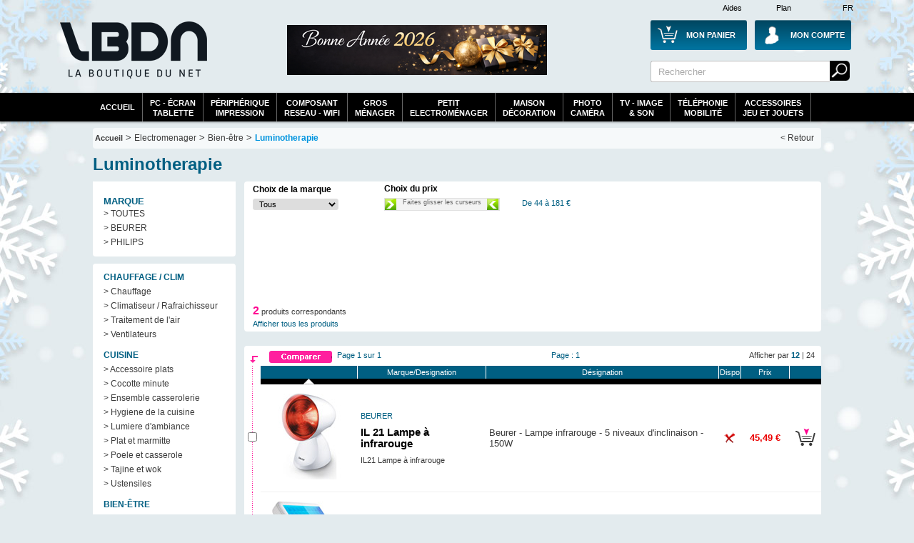

--- FILE ---
content_type: text/html; Charset=utf-8
request_url: https://www.laboutiquedunet.com/x-410-Luminotherapie/
body_size: 19994
content:






<!DOCTYPE html PUBLIC "-//W3C//DTD XHTML 1.0 Strict//EN" "http://www.w3.org/TR/xhtml1/DTD/xhtml1-strict.dtd">
<html xmlns="http://www.w3.org/1999/xhtml" xml:lang="fr" lang="fr">

<head>


 <meta http-equiv="Content-Type" content="text/html; charset=UTF-8" />
 
<meta name="google-site-verification" content="GplY0xdj-e3ilWeGakwYE95HRvEApnqOkRUvBnSEw6k" />

 
 <meta name="Description" content="Trouvez votre Luminothérapie pas cher. Facilités de paiement et nombreuses solutions de livraison." />
<meta name="Keywords" content="pas cher, promotions , Electromenager , Luminothérapie ," />

 
 <title>Luminothérapie pas cher - LaBoutiqueDuNet.com</title>


 
 <link rel="canonical" href="https://www.laboutiquedunet.com/x-410-Luminotherapie/?NumPage=1" />

  

 <link rel="shortcut icon" href="https://i.lbdn.com/IMGDIVER/GENERAL/Logo/Lbdn.ico" />
 
 <link rel="stylesheet" href="https://i.lbdn.com/INCLUDES/CSS/general-V34.css" type="text/css" />
 
<link rel="stylesheet" href="https://i.lbdn.com/INCLUDES/CSS/FExtracMef-V34.css" type="text/css" />
 

 <script src="https://i.lbdn.com/INCLUDES/Java/gene-V9.js" type="text/javascript"></script>
  <script type="text/javascript" src="https://i.lbdn.com/INCLUDES/java/extrac-V9.js" defer="defer"></script>
<script type="text/javascript" src="https://i.lbdn.com/INCLUDES/java/slide-V9.js"></script>
 <script type="text/javascript" src="https://static.criteo.net/js/ld/ld.js?" async="true"></script>
 <script type="text/javascript">
window.criteo_q = window.criteo_q || [];
window.criteo_q.push(  
        { event: "setAccount", account: 11539 },
        { event: "setCustomerId", id: "" },
        { event: "setSiteType", type: "d" },
      { event: "viewList" , item: [ 
"BEU00225","PHI03139"]});
</script>
</head>

<body id="DivBody" >
<div class="DivHeader">














	<div id="GBanHaut">
	
		<div class="LargeurPrincH CentragePrinc" id="GBanHaut-1">
			    <a href="/d-Div-PDS/Plan-du-site.html" id="GBanHautPlan">Plan</a>
			    <a href="/d-Info-FAQ/FAQ.html" id="GBanHautAide">Aides</a>
			    <span id="GBanHautPays">FR</span>
			
			
			     <a href="/z-panier/mon-panier.html" id="GBanHautMonCaddie"><span class="GBanHautMonCaddieB GBanHautMonCaddie1">Mon Panier</span></a>
			     <a href="/c-index/Moncompte.html" id="GBanHautMonCompte"><span class="GBanHautMonCompteB">Mon Compte</span></a>
			     <a href="/" id="GBanHautLogo">La référence des boutiques en ligne</a>
			     
			     
			     
			     <form action="/x2-Recherche/Ma-recherche.html">
				 <div id="GBanHautSearch">
					 <input type="text" value="Rechercher" name="SearchWord" class="BanHaut2input BanHaut2input1" onfocus="this.value=''"/>
					 <input type="submit" value="                 Rechercher" name="BtValideSearch" class="BanHaut2BT BanHaut2BT1"/>
				 </div>
				 </form>
				 
			     <div id="GBanHautPub">
			    	 <a href="/">
 <img src="https://i.lbdn.com/IMGDIVER/GONDOL/ESPACE/0/468_BA2026.png" alt="Bonne année 2026" class="" width="465" height="70"/>
</a>

			     </div>
			</div>
		</div>
		
		
		<div  id="GBanHautMen" >
		
			 <div id="menuBT" class="LargeurPrincH CentragePrinc">
				<ul id="GenSsPartA" class="GenMenu menuBTGdEsp" onmouseout="javascript:MaskMenu(this);" onmouseover="javascript:AffMenu(this);">
				   <li id="GenSsPartA_Bt" class="GenMenu_Bt"><a id="GenSsPartA_Bta" href="/index.html">Accueil</a></li>
				</ul>
				<ul id="GenSsPart0" class="GenMenu menuBTGdEsp" onmouseout="javascript:MaskMenu(this);" onmouseover="javascript:AffMenu(this);">
				   <li id="GenSsPart0_Bt" class="GenMenu_Bt"><a id="GenSsPart0_Bta" href="/e2-pc-tablette-moniteur/Informatique-pc-tablette-moniteur.html">PC - écran<br/>tablette</a></li>
				   <li id="GenSsPart0_Mn" class="GenMenu_Mn"></li>
				</ul>
				
				<ul id="GenSsPart0a" class="GenMenu" onmouseout="javascript:MaskMenu(this);" onmouseover="javascript:AffMenu(this);">
				   <li id="GenSsPart0a_Bt" class="GenMenu_Bt"><a id="GenSsPart0a_Bta" href="/e2-peripherique-impression/Informatique-peripherique-impression.html">périphérique<br/>impression</a></li>
				   <li id="GenSsPart0a_Mn" class="GenMenu_Mn"></li>
				</ul>

				<ul id="GenSsPart0b" class="GenMenu" onmouseout="javascript:MaskMenu(this);" onmouseover="javascript:AffMenu(this);">
				   <li id="GenSsPart0b_Bt" class="GenMenu_Bt"><a id="GenSsPart0b_Bta" href="/e2-composant-reseau-wifi/Informatique-composant-reseau-wifi.html">composant<br/>reseau - WiFi</a></li>
				   <li id="GenSsPart0b_Mn" class="GenMenu_Mn"></li>
				</ul>

				<ul id="GenSsPart3" class="GenMenu menuBTGdEsp" onmouseout="javascript:MaskMenu(this);" onmouseover="javascript:AffMenu(this);">
				   <li id="GenSsPart3_Bt" class="GenMenu_Bt"><a id="GenSsPart3_Bta" href="/e2-gros-electro/Electromenager-gros-electro.html">Gros<br/>Ménager</a></li>
				   <li id="GenSsPart3_Mn" class="GenMenu_Mn"></li>
				</ul>

				<ul id="GenSsPart3a" class="GenMenu" onmouseout="javascript:MaskMenu(this);" onmouseover="javascript:AffMenu(this);">
				   <li id="GenSsPart3a_Bt" class="GenMenu_Bt"><a id="GenSsPart3a_Bta" href="/e2-petit-electro/Electromenager-petit-electro.html">Petit<br/>electroménager</a></li>
				   <li id="GenSsPart3a_Mn" class="GenMenu_Mn"></li>
				</ul>
				<ul id="GenSsPart3b" class="GenMenu" onmouseout="javascript:MaskMenu(this);" onmouseover="javascript:AffMenu(this);">
				   <li id="GenSsPart3b_Bt" class="GenMenu_Bt"><a id="GenSsPart3b_Bta" href="/e2-Habitat-Decoration/Habitat-Decoration.html">Maison<br/>Décoration</a></li>
				   <li id="GenSsPart3b_Mn" class="GenMenu_Mn"></li>
				</ul>				
				
	
				<ul id="GenSsPart1" class="GenMenu menuBTGdEsp" onmouseout="javascript:MaskMenu(this);" onmouseover="javascript:AffMenu(this);">
				   <li id="GenSsPart1_Bt" class="GenMenu_Bt"><a id="GenSsPart1_Bta" href="/e2-photo-camescope/Photo-Video-photo-camescope.html">Photo<br/>Caméra</a></li>
				   <li id="GenSsPart1_Mn" class="GenMenu_Mn"></li>
				</ul>			
				
				
				<ul id="GenSsPart2" class="GenMenu menuBTGdEsp" onmouseout="javascript:MaskMenu(this);" onmouseover="javascript:AffMenu(this);">
				   <li id="GenSsPart2_Bt" class="GenMenu_Bt"><a id="GenSsPart2_Bta" href="/e2-Image-son/Image-son.html">TV - Image<br/>& Son</a></li>
				   <li id="GenSsPart2_Mn" class="GenMenu_Mn"></li>
				</ul>
				
				<ul id="GenSsPart4" class="GenMenu menuBTGdEsp" onmouseout="javascript:MaskMenu(this);" onmouseover="javascript:AffMenu(this);">
				   <li id="GenSsPart4_Bt" class="GenMenu_Bt"><a id="GenSsPart4_Bta" href="/e2-telephonie-gps/Telephonie-GPS.html">Téléphonie<br/>Mobilité</a></li>
				   <li id="GenSsPart4_Mn" class="GenMenu_Mn"></li>
				</ul>
				
				<ul id="GenSsPart5" class="GenMenu menuBTGdEsp" onmouseout="javascript:MaskMenu(this);" onmouseover="javascript:AffMenu(this);">
				   <li id="GenSsPart5_Bt" class="GenMenu_Bt"><a id="GenSsPart5_Bta" href="/e2-bureautique-consommable/Consommables-Outillage-Accessoires.html">Accessoires<br/>Jeu et Jouets</a></li>
				   <li id="GenSsPart5_Mn" class="GenMenu_Mn"></li>
				</ul>
		</div>
		
	</div>
	


	<div class="LargeurPrinc CentragePrinc" id="Cadre1">

	
	
	

<div class="GenAriane">
<a href="/index.html" class="LienNiv1">Accueil</a> >
<span class="Font3">Electromenager</span>
 > <a href="/e2-habitat-decoration/Electromenager-Habitat-Decoration.html" class="Font3">Bien-être</a>
 > <a href="/x-410-Luminotherapie/" class="Font3 GArianeB">Luminotherapie</a>

<a href="/index.html" class="Fin">&lt; Retour</a> 
</div>

	<h1 class="ExtrTitre GeneFont3C">Luminotherapie </h1>

		<div class="GenMenuGaucheGen GenMenuGaucheP33">
			
				<div class="GenMenuGauche1">
				       <span  class="GeneFont3C">MARQUE</span>
   <a href="/x-410-Luminotherapie/">> TOUTES </a>
   <a href="/x-410-Luminotherapie/m-725-BEURER/">> BEURER</a>
   <a href="/x-410-Luminotherapie/m-120-PHILIPS/">> PHILIPS</a>

				</div>
					  <div class="GenMenuGauche">
				                         <span class="GeneFont3C">Chauffage / Clim</span>
                      <a href="/x-3060-Chauffage/">> Chauffage</a>
                      <a href="/x-3050-Climatiseur-Rafraichisseur/">> Climatiseur / Rafraichisseur</a>
                      <a href="/x-3061-Traitement-de-l-air/">> Traitement de l'air</a>
                      <a href="/x-3055-Ventilateurs/">> Ventilateurs</a>
                      <span class="GeneFont3C">Cuisine</span>
                      <a href="/x-1504-Accessoire-plats/">> Accessoire plats</a>
                      <a href="/x-162-Cocotte-minute/">> Cocotte minute</a>
                      <a href="/x-1503-Ensemble-casserolerie/">> Ensemble casserolerie</a>
                      <a href="/x-1506-Hygiene-de-la-cuisine/">> Hygiene de la cuisine</a>
                      <a href="/x-1507-Lumiere-d-ambiance/">> Lumiere d'ambiance</a>
                      <a href="/x-1501-Plat-et-marmitte/">> Plat et marmitte</a>
                      <a href="/x-1500-Poele-et-casserole/">> Poele et casserole</a>
                      <a href="/x-1502-Tajine-et-wok/">> Tajine et wok</a>
                      <a href="/x-1505-Ustensiles/">> Ustensiles</a>
                      <span class="GeneFont3C">Bien-être</span>
                      <a href="/x-164-Station-meteo/">> Station meteo</a>
                      <a href="/x-410-Luminotherapie/">> Luminotherapie</a>
                      <a href="/x-1115-Manucure/">> Manucure</a>
                      <a href="/x-107-Pese-personne/">> Pese personne</a>
                      <a href="/x-112-Pour-Bebe/">> Pour Bebe</a>
                      <a href="/x-115-Soin-du-corps/">> Soin du corps</a>


				   
	   </div>
<a><img src="https://i.lbdn.com/IMGDIVER/Pubs/Gauche/Livraison_normale_200.jpg" alt="Livraison gratuite" width="200" height="60"/></a>
<a href="/s-48-ELECTROLUX/"><img src="https://i.lbdn.com/IMGDIVER/MARK/SHOP/LOGO/48.Jpg" alt="Electrolux" width="200" height="60"/></a>
<a href="/s-672-TRISTAR/" class="GenMenuGShop"><img src="https://i.lbdn.com/IMGDIVER/MARK/SHOP/LOGO/672.Jpg" alt="Tristar" width="200" height="60"/></a>



			
	</div>


	


<div class="ExtrCorp">

	 

		<div class="TabExtrcFDiv">
		 <form method="post"  action="" id="FormExtracF">
				 <table class="TabExtrcFDivTab" style="position:relative;top:0">
				  <tr>
					   <td class="TabExtrcFCol1">
								  <h2 class="ExtrFiltreTitre">Choix de la marque</h2>
								  <select name="FiltreMarque" class="inputGene  TabExtrcFSelectM" onchange="javascript:submit()">
  <option value="">Tous</option>
  <option value="725" >BEURER</option>
  <option value="120" >PHILIPS</option>
</select>
								 <input type="hidden" name="PostExtraction" value="1"/>
								 <input type="hidden" name="PMinValPos" value="44"/>
								 <input type="hidden" name="PMaxValPos" value="181"/>
					   </td>
					   <td>
					   </td>
					   <td> 
					  			  <h2 class="ExtrFiltreTitre">Choix du prix</h2>
					  			  			<div id="ExtrFilterPrice"></div>
<script type="text/javascript">
Slide = new CSlide(44,181,160,16);
Slide.Create('ExtrFilterPrice',null,3);
Slide.SetValues(44,181);
Slide.onchanged = function(MinVal,MaxVal) {
document.forms['FormExtracF'].submit()}
</script>
								  
					  </td>
				  </tr>
				  
						
						  				  <tr>
								  
										   <td>
										  
										   </td>
								   
			 </table>
			 </form>
										    <p id="ExtrFiltreNbProd"><em>2</em> produits correspondants</p>
										    <a id="ExtrFiltreInit" href="/x-410-Luminotherapie/">Afficher tous les produits</a>
			


</div>

	<div class="TabExtrac">
		<form method="get" action="/p2-comparaison/comparer.html" id="FormExtrac"  onsubmit="return ComparaisonProd()" >
			 	<div class="DivExtrcGene DivExtrcGeneH">
			<div class="TabExtrcT1Div GeneFont3C">			<input type="submit" class="ExtracComBt" value="                             Comparer"/>
				<div class="Dr">Afficher par <a href="?NPP=12"><em class="GeneFont3C">12</em></a> | <a href="?NPP=24">24</a></div>
				<div class="Ga GeneFont3C">Page 1 sur 1</div>
				Page : 1
			</div> 	</div>
		<table cellspacing="0" class="TabExtrcGene">
		
			 	<tr class="TabExtrcT1Div3">
 		  <th class="C1"></th>
 		  <th class="C2"></th>
 		  <th><a class="GeneFont3C " href="?Ordre=1">Marque/Designation</a></th>
 		  <th class="">Désignation</th> 		  <th class="C4"><a class="" href="?Ordre=3">Dispo</a></th>
 		  <th class="C5"><a class="" href="?Ordre=4">Prix</a></th>
 		  <th class="C6"></th>
 		  </tr> 	<tr class="LgBlack">
 		  <td class="C1"></td>
 		  <td>
 		    <div class="ExtrDecroissant"/>
 		  </td>
 		  <td>
 		  </td>
 		  <td>
 		  </td>
 		  <td>
 		  </td>
 		  <td>
 		  </td>
 		  <td></td>
    </tr>				


				 
				 <tr class="TabExtrcC">
				  <td class="C1"><input name="RefProd" type="checkbox" value="BEU00225" /></td>
				  <td class="C2"><a href="/p-BEU00225/Luminotherapie-BEURER-IL-21-Lampe-a-infrarouge-IL21-Lampe-a-infrarouge.html"><img src="https://i.lbdn.com/IMGPRMOY/BEU00225.jpg" alt="Photos IL 21 Lampe à infrarouge" width="120" height="120"/></a></td>
				  <td class="GeneBack3C C3">
						  <em class="GeneFont3C">BEURER</em><br/><h3><a href="/p-BEU00225/Luminotherapie-BEURER-IL-21-Lampe-a-infrarouge-IL21-Lampe-a-infrarouge.html">IL 21 Lampe à infrarouge</a></h3>
						  IL21 Lampe à infrarouge
				  </td>
				  
  			   	
					   		<td class="GeneBack3C CTxtPt">Beurer - Lampe infrarouge - 5 niveaux d'inclinaison - 150W</td>
					  	
				  
		  
				  
				  <td class="GeneBack3C CDisp" valign="middle"><div class="GDispo GDispo100"/></td>
				  <td class="C5 GeneBack3C TabExtrcT2Prix">
				   45,49 €
				  </td>
				  <td class="GeneBack3C CCad"><a href="#"  onclick="PagePopup('BEU00225','BEU00225', +1,1);return false;" title="acheter IL 21 Lampe à infrarouge"><img src="https://i.lbdn.com/IMGDIVER/GENERAL/BOUT/acheter.png" alt="acheter IL 21 Lampe à infrarouge" height="40" width="35"/></a></td>
				  
				 </tr>
				 
								


				 
				 <tr class="TabExtrcC">
				  <td class="C1"><input name="RefProd" type="checkbox" value="PHI03139" /></td>
				  <td class="C2"><a href="/p-PHI03139/Luminotherapie-PHILIPS-Energylight-goLITE-BLU-HF3320-HF3320-01.html"><img src="https://i.lbdn.com/IMGPRMOY/PHI03139.jpg" alt="Photos Energylight goLITE BLU HF3320" width="120" height="120"/></a></td>
				  <td class="GeneBack3F C3">
						  <em class="GeneFont3C">PHILIPS</em><br/><h3><a href="/p-PHI03139/Luminotherapie-PHILIPS-Energylight-goLITE-BLU-HF3320-HF3320-01.html">Energylight goLITE BLU HF3320 </a></h3>
						  HF3320/01
				  </td>
				  
  			   	
					   		<td class="GeneBack3F CTxtPt">Philips - Luminothérapie - Lampe de luminothérapie portable - 5.4 Watts</td>
					  	
				  
		  
				  
				  <td class="GeneBack3F CDisp" valign="middle"><div class="GDispo GDispo100"/></td>
				  <td class="C5 GeneBack3F TabExtrcT2Prix">
				   180,49 €
				  </td>
				  <td class="GeneBack3F CCad"><a href="#"  onclick="PagePopup('PHI03139','PHI03139', +1,1);return false;" title="acheter Energylight goLITE BLU HF3320"><img src="https://i.lbdn.com/IMGDIVER/GENERAL/BOUT/acheter.png" alt="acheter Energylight goLITE BLU HF3320" height="40" width="35"/></a></td>
				  
				 </tr>
				 
				 	<tr class="LgBlack">
 		  <td class="C1"></td>
 		  <td>
 		    <div class="ExtrDecroissant"/>
 		  </td>
 		  <td>
 		  </td>
 		  <td>
 		  </td>
 		  <td>
 		  </td>
 		  <td>
 		  </td>
 		  <td></td>
    </tr> 	<tr>
 		  <td class="C1"></td>
 		  <td colspan="6"></td>
 	</tr>

		</table>
		 	<div class="DivExtrcGene DivExtrcGeneB">
			<div class="TabExtrcT1Div GeneFont3C">			<input type="submit" class="ExtracComBt" value="                             Comparer"/>
				<div class="Dr">Afficher par <a href="?NPP=12"><em class="GeneFont3C">12</em></a> | <a href="?NPP=24">24</a></div>
				<div class="Ga GeneFont3C">Page 1 sur 1</div>
				Page : 1
			</div> 	</div>
		</form> 
	</div>
	
	
</div>	</div> </div>
<div id="GBanBasGlob"> 
	<div id="GBanCl" class="LargeurPrinc CentragePrinc">
<div id="GBanBasAVisCli">
	
        <a href="https://www.i-comparateur.com/avis/commentaires-marchand-183.htm" id="GBanBasAVisCli1"></a>
        <a href="http://www.idealo.fr/marchand/25725.html" id="GBanBasAVisCli2">&nbsp;</a>
        <a href="https://fr.trustpilot.com/review/www.laboutiquedunet.com" id="GBanBasAVisCli3">&nbsp;</a>
	<a href="ZZZZZZZhttps://www.i-comparateur.com/avis/commentaires-marchand-183.htm" id="GBanBasAVisCli4">&nbsp;</a>






 <!--<a href="https://www.avis-verifies.com/avis-clients/laboutiquedunet.com" target="_blank" id="GBanBasAVisCli5" text-aligne="center"><img src="https://cl.avis-verifies.com/fr/cache/b/d/5/bd5a0f9b-3ed0-446c-bfd9-8179735e2fd2/widget3/widget01-19064.png" alt="WidgetAvisVerifies"   width="140" style="position:relative;top:-5px;left:5px"/></a>
-->

 
  
</div><!--<div class="cookie-overlay p-4 d-none">
  <div class="d-flex">
    <div class="mr-3">By clicking the "Accept" button below, you agree to our .</div>
yyyyyy
  </div>
  <button class="btn btn-primary mt-3 accept-cookies">Accept</button>
</div>
-->
	<div id="GBanInfoGen">		
			<div id="GBasSec">
			 Paiement 100% sécurisé
			</div>
			<div id="GBasSec2">
			 3 ou 4 fois CB
			</div>			
			<div id="GBasLiv">
			 Livraison en 24/48H
			</div>
			
			<div id="GBasInfos" class="GBasDivGen">
			 <h3>Toutes les infos lbdn</h3>
			 <div id="GBasInfos1">
				<a href="/d-Info-Societe/Informations-societe.html">Qui sommes nous?</a><br/>
				<a href="/d-Info-Contacts/Informations-contacts.html">Contacts</a><br/>
				<a href="/d-Info-FAQ/FAQ.html">Foire aux questions</a><br/>
				<a href="/d-Info-Contacts/Informations-contacts.html">Demandes hors catalogue</a>
			 </div>
			 <div id="GBasInfos2">
				<a href="/d-Info-Livraison/Informations-livraison.html">Livraison</a><br/>
				<a href="/d-Info-Paiement/Informations-paiement.html">Paiement sécurisé</a><br/>
				<a href="/d-Div-PDS/Plan.html">Plan du site</a><br/>
				<a href="/d-Info-CGV/CGV.html">Conditions générales de ventes</a>
			 </div>
			</div>
	
			
			<div id="GBasCmd" class="GBasDivGen">
			 <h3>Suivi des commandes</h3>
			 <div>
				<a href="/c-index/Moncompte.html">Mon Compte</a><br/>
				<a href="/c-suivi-commande/suivi-commande.html">Suivre mes commandes</a><br/>
				<a href="/c-suivi-commande/suivi-commande.html">Historique de mes commandes</a><br/>
				<a href="/c-procedures-sav/Procedures-SAV.html">Procédures SAV</a>
			 </div>
			</div>
		<!--	<div id="GBasComnt" class="GBasDivGen">
			 <h3>Rejoignez la communauté LBDN</h3>
			 <div>
				<a href="https://www.facebook.com/pages/La-Boutique-Du-Net/218726581489777" class="Facebook">Rejoignez-nous sur Facebook</a>
			 </div>
			 
			 
			 <form action="/c-Newsletter/Inscription-Newsletter.html" method="post">
			 <div class="BanFooter2Droite">
				  Newsletter: <input type="text" value="Mon adresse mail" name="FmEmailNews" class="BanFooter2input BanFooter2input2" onfocus="this.value=''"/>
				 <input type="submit" value="" name="BtValideNews"  class="BanFooter2BT BanFooter2BT2"/>
			 </div>
			 </form>
			 
			</div>
		-->	
	</div>
	
	<div class="GBasDivAvert">
	 
	 S1
    </div>
    <script type="text/javascript">var _gaq = _gaq || [];_gaq.push(['_setAccount','UA-4170031-1']);_gaq.push(['_trackPageview']);(function(){var ga=document.createElement('script');ga.type='text/javascript';ga.async=true;ga.src=('https:'==document.location.protocol ? 'https://ssl':'http://www')+'.google-analytics.com/ga.js';var s=document.getElementsByTagName('script')[0];s.parentNode.insertBefore(ga,s);})();
</script>
 </div>
	  






</div>
</body>
</html>
